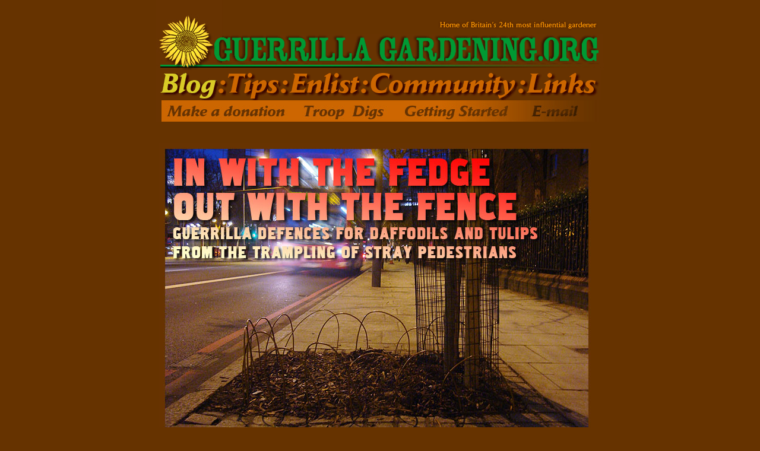

--- FILE ---
content_type: text/html
request_url: http://www.guerrillagardening.org/ggblog33.html
body_size: 11454
content:
<!DOCTYPE HTML PUBLIC "-//W3C//DTD HTML 4.01 Transitional//EN">
<html>
<head>
<html xmlns="http://www.w3.org/1999/xhtml"
      xmlns:og="http://ogp.me/ns#"
      xmlns:fb="http://www.facebook.com/2008/fbml">
  <script type="text/javascript">
<!--
function MM_preloadImages() { //v3.0
  var d=document; if(d.images){ if(!d.MM_p) d.MM_p=new Array();
    var i,j=d.MM_p.length,a=MM_preloadImages.arguments; for(i=0; i<a.length; i++)
    if (a[i].indexOf("#")!=0){ d.MM_p[j]=new Image; d.MM_p[j++].src=a[i];}}
}
function MM_swapImgRestore() { //v3.0
  var i,x,a=document.MM_sr; for(i=0;a&&i<a.length&&(x=a[i])&&x.oSrc;i++) x.src=x.oSrc;
}
function MM_swapImage() { //v3.0
  var i,j=0,x,a=MM_swapImage.arguments; document.MM_sr=new Array; for(i=0;i<(a.length-2);i+=3)
   if ((x=MM_findObj(a[i]))!=null){document.MM_sr[j++]=x; if(!x.oSrc) x.oSrc=x.src; x.src=a[i+2];}
}
//-->
</script>
  <style type="text/css">
<!--
.style1 {color: #FFFFFF}
-->
  </style>
<head>
<title>The Guerrilla Gardening Home Page</title>
<Meta name="Description" content="The global hub for those who cultivate land as guerrilla gardeners. Let's fight the filth with forks and flowers.">
 <meta property="og:title" content="GuerrillaGardening.org"/>
    <meta property="og:type" content="guerrillagardening:non_profit"/>
    <meta property="og:url" content="http://www.guerrillagardening.org/"/>
    <meta property="og:image" content="http://www.guerrillagardening.org/ggmyspace/ggfacebook_like.jpg"/>
    <meta property="og:site_name" content="The Guerrilla Gardening Homepage"/>
    <meta property="fb:admins" content="USER_873215429"/>
    <meta property="og:description"
          content="The global hub for those who cultivate land as guerrilla gardeners. Let's fight the filth with forks and flowers."/>
   <link href="../ggStyle.css" rel="stylesheet" type="text/css"><meta http-equiv="Content-Type" content="text/html; charset=iso-8859-1">
<link rel="shortcut icon" href="guerrillagardening/gg.gif">
<script language="JavaScript" type="text/JavaScript">
<!--
function MM_findObj(n, d) { //v4.01
  var p,i,x;  if(!d) d=document; if((p=n.indexOf("?"))>0&&parent.frames.length) {
    d=parent.frames[n.substring(p+1)].document; n=n.substring(0,p);}
  if(!(x=d[n])&&d.all) x=d.all[n]; for (i=0;!x&&i<d.forms.length;i++) x=d.forms[i][n];
  for(i=0;!x&&d.layers&&i<d.layers.length;i++) x=MM_findObj(n,d.layers[i].document);
  if(!x && d.getElementById) x=d.getElementById(n); return x;
}
//-->
</script>
	  
<script src="Scripts/AC_ActiveX.js" type="text/javascript"></script>
<script src="Scripts/AC_RunActiveContent.js" type="text/javascript"></script>
</head>
<body bgcolor="#663300" onLoad="MM_preloadImages('guerrillagardening/gg347h1','guerrillagardening/gg348d1','guerrillagardening/gg349d1','guerrillagardening/gg349i1','guerrillagardening/gg349p1','guerrillagardening/ggblogr.gif','guerrillagardening/ggtipsr.gif','guerrillagardening/ggsignupr.gif','guerrillagardening/ggcontactr.gif','guerrillagardening/gglinksr.gif','guerrillagardening/ggdonationc.jpg','guerrillagardening/ggmemberc.jpg','guerrillagardening/gggsc.jpg','guerrillagardening/ggemc.jpg','menus/gg_sunflowersb.jpg','guerrillagardening/gg361c1','menus/pimp_b.jpg','sunflower/isggd10b.jpg','menus/guerrilla_tulip_b.jpg','guerrillagardening/ie2.gif','guerrillagardening/gg388d1.gif','menus/gg_pimpyourpavement2b.jpg','menus/guerrilla_midwest2b.jpg','guerrillagardening/gg399f2.gif','guerrillagardening/gg399g2.gif','menus/gg_wonderwindows2b.jpg','guerrillagardening/gg407e1.jpg','guerrillagardening/gg410n1.gif','guerrillagardening/gg410n2.gif','guerrillagardening/gg410n3.gif','guerrillagardening/gg411e2.gif','guerrillagardening/gg412d2.gif','guerrillagardening/gg413c2.gif','guerrillagardening/gg414b2.gif','guerrillagardening/gg414f2.gif','guerrillagardening/gg414l2.gif','guerrillagardening/gg415c2.gif','guerrillagardening/gg415g2.gif','guerrillagardening/gg415i2.gif','guerrillagardening/gg415a2.jpg','guerrillagardening/gg416c2.jpg','guerrillagardening/gg416d2.jpg','guerrillagardening/gg416e2.jpg','guerrillagardening/gg416i2.jpg','guerrillagardening/gg416l2.jpg','guerrillagardening/gg417d2.jpg','guerrillagardening/gg418d2.gif','guerrillagardening/gg419d2.gif','guerrillagardening/gg420b2.gif','guerrillagardening/gg420f2.gif','guerrillagardening/gg420h2.gif','guerrillagardening/gg420i2.gif','guerrillagardening/gg420k2.gif','guerrillagardening/gg420n2.gif','guerrillagardening/gg422c2.gif','guerrillagardening/gg422f2.gif','guerrillagardening/gg422g2.jpg','guerrillagardening/2012header2.gif','guerrillagardening/gg426d2.gif')">
<div id="fb-root"></div>
<table border="0" cellspacing="0" cellpadding="0" align="center">
<tr></tr>
<tr>
  <td height="51"><img src="guerrillagardening/gg_flowertop2012a.jpg" width="112" height="58"><a href="http://www.telegraph.co.uk/gardening/8993038/Meet-Britains-most-influential-gardeners.html" onMouseOut="MM_swapImgRestore()" onMouseOver="MM_swapImage('Influential','','guerrillagardening/2012header2.gif',1)"><img src="guerrillagardening/2012header1.gif" alt="Home of Britain's 24th most influential gardener" name="Influential" width="640" height="58" border="0"></a></td>
</tr>
<tr>

<td height="48"><img src="guerrillagardening/gg_flowertop2012b.jpg" width="112" height="48"><img src="guerrillagardening/gglogo.gif" width="640" height="48"></td>
  </tr>
    <tr>
      <td height="12"><img src="guerrillagardening/ggtopline.jpg" width="754" height="12"></td>
    </tr>
    <tr>
      <td height="51"><a href="http://www.guerrillagardening.org/index.html" onMouseOut="MM_swapImgRestore()" onMouseOver="MM_swapImage('Blog','','guerrillagardening/ggblogr.gif',1)"><img src="guerrillagardening/ggblogb.gif" alt="Blog" name="Blog" width="102" height="51" border="0"></a><img src="guerrillagardening/ggcolon.gif" width="16" height="51"><a href="http://www.guerrillagardening.org/ggtips.html" onMouseOut="MM_swapImgRestore()" onMouseOver="MM_swapImage('Tips','','guerrillagardening/ggtipsr.gif',1)"><img src="guerrillagardening/ggtipsa.gif" alt="Tips" name="Tips" width="89" height="51" border="0"></a><img src="guerrillagardening/ggcolon.gif" width="16" height="51"><a href="http://guerrillagardening.org/community/index.php?action=register" onMouseOut="MM_swapImgRestore()" onMouseOver="MM_swapImage('Enlist','','guerrillagardening/ggsignupr.gif',1)"><img src="guerrillagardening/ggsignupa.gif" alt="Enlist" name="Enlist" width="119" height="51" border="0"></a><img src="guerrillagardening/ggcolon.gif" width="16" height="51"><a href="http://www.guerrillagardening.org/ggcontact.html" onMouseOut="MM_swapImgRestore()" onMouseOver="MM_swapImage('Community','','guerrillagardening/ggcontactr.gif',1)"><img src="guerrillagardening/ggcontacta.gif" alt="Community" name="Community" width="249" height="51" border="0"></a><img src="guerrillagardening/ggcolon.gif" width="16" height="51"><a href="http://www.guerrillagardening.org/gglinks.html" onMouseOut="MM_swapImgRestore()" onMouseOver="MM_swapImage('Links','','guerrillagardening/gglinksr.gif',1)"><img src="guerrillagardening/gglinksa.gif" alt="Links" name="Links" width="127" height="51" border="0"></a></td>
    <tr>
      <td colspan="3"><a href="http://www.guerrillagardening.org/ggdonation.html" onMouseOut="MM_swapImgRestore()" onMouseOver="MM_swapImage('Donation','','guerrillagardening/ggdonationc.jpg',1)"><img src="guerrillagardening/ggdonationa.jpg" alt="Make a donation" name="Donation" width="222" height="36" border="0"></a><a href="http://www.guerrillagardening.org/ggtroopdigs.html" onMouseOut="MM_swapImgRestore()" onMouseOver="MM_swapImage('Troop Digs','','guerrillagardening/ggmemberc.jpg',1)"><img src="guerrillagardening/ggmembera.jpg" alt="Troop Digs" name="Troop Digs" width="195" height="36" border="0"></a><a href="http://www.guerrillagardening.org/ggwar.html" onMouseOut="MM_swapImgRestore()" onMouseOver="MM_swapImage('Getting Started','','guerrillagardening/gggsc.jpg',1)"><img src="guerrillagardening/gggsa.jpg" alt="Getting Started" name="Getting Started" width="191" height="36" border="0"></a><a href="mailto:richard@guerrillagardening.org" onMouseOut="MM_swapImgRestore()" onMouseOver="MM_swapImage('email','','guerrillagardening/ggemc.jpg',1)"><img src="guerrillagardening/ggema.jpg" alt="E-mail" name="email" width="138" height="36" border="0"></a></td>
    </tr>
</table>
<table border="0" cellpadding="0" cellspacing="0" align="center" width="500">
  <tr>
    <td height="12">&nbsp;</td>
  </tr>
  <tr>
    <td height="12">&nbsp;</td>
  </tr>
  <tr>
    <td height="12"><img src="guerrillagardening/gg425a.jpg" alt="In with the fedge, out with the fence. Guerrilla defences for daffodils and tulips from the trampling of stray pedestrians" width="728" height="512"></td>
  </tr>
  <tr>
    <td height="12"><img src="guerrillagardening/gg425b.gif" alt="Location: Around Elephant &amp; Castle. Guerrilla Gardening: 11, 12 and 14 February 2012 There&rsquo;s a growing trend in our cities for making streets  &lsquo;naked&rsquo;. It&rsquo;s about blurring the boundaries a bit between the different users particularly drivers and pedestrians.  It&rsquo;s about trusting people to think more and avoid putting themselves in danger without having barriers and signs that clutter the appearance. Transport for London have  embraced the thinking* and are taking down many of the fences that divide the fast dual carriage ways from walkers. People now wander across when ever they like, ignore crossing points and drivers dodge them (usually). But  such liberation is something I&rsquo;ve struggled with for a  while when it comes to creating shared space between  pedestrians and guerrilla gardens - particularly in tree pits.  They so readily become extensions to the pavement unless " width="452" height="372"><img src="guerrillagardening/gg425c.jpg" alt="Daffodils emerging, protected behind the fedge" width="276" height="372"></td>
  </tr>
  <tr>
    <td height="12"><img src="guerrillagardening/gg425d.gif" alt="there&rsquo;s very obvious deliberate vegetation in them. In  bleak February that&rsquo;s a bit tricky especially if like me,  you&rsquo;re keen on growing spring flowering bulbs. There  are weeks of vulnerability as they shoot up, and their  stems are so easily decapitated at ground level or crushed beneath the surface as the ground becomes compacted.  A good mulching helps, an easy and obvious sign that  the tree pit is being cared for, and also a bit of cushioning " width="452" height="191"><img src="guerrillagardening/gg425e.jpg" width="276" height="191"></td>
  </tr>
  <tr>
    <td height="12"><img src="guerrillagardening/gg425f.gif" alt="from those that still trample. I&rsquo;ve had good fortune with  crocus too, who get flowering so quickly that they act as bright cats eyes keeping foot traffic away. But now I&rsquo;m trying a new technique - the fedge. It&rsquo;s a fence that could become a hedge. I ordered four large bundles of willow  stems over the web, and in three bursts of experimentation have surrounded seventeen tree pits around Elephant  and Castle and the front of our mature guerrilla garden  at the St George&rsquo;s Circus roundabout. Each stem is trimmed so its quite firm a both ends and then it&rsquo;s pocked deep  into the ground, ideally at least 15cm or so, to make a  hoop. There&rsquo;s a chance these cuttings will take root and  the hoops will sprout leaves. Such defences will not of  course stop the determined trampler, but then a fence  doesn&rsquo;t stop a hurdler either. But most pedestrians aren&rsquo;t determined tramplers, so the fedges appear to be working well. In fact several passers by complemented the new look, and that&rsquo;s before the big spring show. If you give  this a go just wait until the ground isn&rsquo;t frozen, it makes prodding the willow in difficult and your knees will moan!    " width="452" height="455"><img src="guerrillagardening/gg425g.jpg" alt="GGT usefi; fpr carruomh around the long willow stems" width="276" height="455"></td>
  </tr>
  <tr>
    <td height="12"><img src="guerrillagardening/gg425h.jpg" width="452" height="284"><img src="guerrillagardening/gg425i.jpg" alt="TfL's notice about fence removal" width="276" height="284"></td>
  </tr>
  <tr>
    <td height="12"><img src="guerrillagardening/ggline.gif" alt="GuerrillaGardening.org" width="747" height="12" align="bottom"></td>
  </tr>
  <tr>
    <td height="12"><img src="guerrillagardening/gg426a.jpg" width="264" height="423"><img src="guerrillagardening/gg426b.jpg" alt="On Guerrilla Gardening in Korea" width="299" height="423"><img src="guerrillagardening/gg426c.jpg" alt="The new UK  paperback edition from Bloomsbury  has my photo of our guerrilla sunflowers on Denmark Hill blooming in 2011" width="165" height="423"></td>
  </tr>
  <tr>
    <td height="12"><a href="http://www.onguerrillagardening.com" onMouseOut="MM_swapImgRestore()" onMouseOver="MM_swapImage('Image190','','guerrillagardening/gg426d2.gif',1)"><img src="guerrillagardening/gg426d.gif" alt="Visit OnGuerrillaGardening.com " name="Image190" width="264" height="41" border="0"></a><img src="guerrillagardening/gg426e.jpg"><img src="guerrillagardening/gg426f.gif" width="165" height="41"></td>
  </tr>
  <tr>
    <td height="12"><img src="guerrillagardening/ggline.gif" alt="GuerrillaGardening.org" width="747" height="12" align="bottom"></td>
  </tr>
  <tr>
    <td height="12"><img src="guerrillagardening/gg424a.gif" alt="Location: Perronet House, SE1 Ginger Gardening: 1 Jan 2012 London is drenched, the gardens are replenishing their precious stores of water so  gardeners here turn to other pursuits. Guests to a New Year&rsquo;s Eve party came bearing a flat pack ginger bread recreation of Perronet House and the guerrilla garden around it which I started in 2004. It&rsquo;s a lot more colourful than the garden at the moment, although wall flowers are already in bloom. It&rsquo;s also a lot more tasty " width="255" height="355"><img src="guerrillagardening/gg424b.jpg" alt="Ginger Garden" width="473" height="355"></td>
  </tr>
  <tr>
    <td height="12"><img src="guerrillagardening/gg424c.jpg" alt="The Perronet House Garden during 2011" width="452" height="285"><img src="guerrillagardening/gg424d.jpg" alt="Olly and Lizzie creating it" width="276" height="285"></td>
  </tr>
  <tr>
    <td height="12"><img src="guerrillagardening/gg424e.jpg" alt="Verbena and yellow roses outside Perronet House, London Road SE1" width="452" height="219"><img src="guerrillagardening/gg424f.jpg" alt="Tulips, April 2011 on London Road SE1" width="276" height="219"></td>
  </tr>
  <tr>
    <td height="12"><img src="guerrillagardening/ggline.gif" alt="GuerrillaGardening.org" width="747" height="12" align="bottom"></td>
  </tr>
  <tr>
    <td height="12"><img src="guerrillagardening/gg423a.gif" alt="Location: St George&rsquo;s Circus, SE1 Guerrilla Gardening: Dec 18 Years ago we planted a sad, discarded Christmas tree as the centre piece of our guerrilla garden at St George&rsquo;s Circus.  This is the second and longest lasting, a modest 3&rsquo; spruce who discretely hides behind more prominent bay, hollyhocks and deep drifts of plane tree leaves. But with some bright red tinsel and dried slices of orange it has it&rsquo;s turn to catch a passers eye" width="255" height="330"><img src="guerrillagardening/gg423b.jpg" alt="Dead Dogs &amp; Tinsel" width="473" height="330"></td>
  </tr>
  <tr>
    <td height="12"><img src="guerrillagardening/gg423c.jpg" width="255" height="167"><img src="guerrillagardening/gg423d.jpg" width="473" height="167"></td>
  </tr>
  <tr>
    <td height="12"><img src="guerrillagardening/gg423e.gif" alt="and slow the traffic to ponder on the season, as well as who  might be tending this and how it came to be. While the festive tree celebrates life in the soil a few feet away is a new grave. I " width="255" height="143"><img src="guerrillagardening/gg423f.jpg" alt="Lyla, Christina, Andy and I decorate the St George&rsquo;s  Circus Christmas Tree" width="473" height="143"></td>
  </tr>
  <tr>
    <td height="12"><img src="guerrillagardening/gg423g.gif" alt="discovered it a few weeks ago when sweeping leaves with Lake. Marking the spot was an elaborate memorial wrapped in a plastic  bag. We could see a tribute to  Sparky, a dead dog, plastic flowers, a blanket, a toy dog and candles. Discovering a Guerrilla Grave is a new one for me. Burying your  pet in public, perhaps on one of  their regular routes, is a stronger memorial than the vet&rsquo;s incinerator, though scattering of a pet&rsquo;s ashes might be better for the garden. At least the memorial prevents it  being accidentally exhumed " width="255" height="366"><img src="guerrillagardening/gg423h.jpg" alt="Under the leaves we discovered an intricate memorial to Sparky the dog. " width="473" height="366"></td>
  </tr>
  <tr>
    <td height="12"><img src="guerrillagardening/ggline.gif" alt="GuerrillaGardening.org" width="747" height="12" align="bottom"></td>
  </tr>
  <tr>
    <td height="12"><img src="guerrillagardening/gg422a.gif" alt="Location: Brandon St, SE17 Guerrilla Gardening: Nov 19 Budget: About &pound;120 For the exhibitionist guerrilla gardener the roundabout really is the perfect canvas, to be  enjoyed from every angle and tended as an island of fertility in a sea of tyres and tarmac. This one is on the edge of an almost derelict council estate (which  " width="255" height="259"><img src="guerrillagardening/gg422b.jpg" alt="A roundabout guerrilla garden" width="473" height="259"></td>
  </tr>
  <tr>
    <td height="12"><a href="http://www.elephantandcastleurbanforest.com" onMouseOut="MM_swapImgRestore()" onMouseOver="MM_swapImage('ECUF','','guerrillagardening/gg422c2.gif',1)"><img src="guerrillagardening/gg422c1.gif" alt="we also call the Elephant &amp; Castle Urban Forest), so the  " name="ECUF" width="255" height="46" border="0"></a><img src="guerrillagardening/gg422d.jpg"></td>
  </tr>
  <tr>
    <td height="12"><img src="guerrillagardening/gg422e.gif" alt="traffic is almost non existent, but for now it can also be enjoyed from above as the high level walkways (our own potential High Line) offer a great view. I&rsquo;ve speculated about digging this one up for a while, but the impetus came from the exciting new opportunity of running a new community garden just  over the road from this island. If all goes well the over grown jungle behind wooden hoardings " width="255" height="294"><img src="guerrillagardening/gg422f.jpg" alt="Guerilla gardening Brandon Street SE17" width="473" height="294"></td>
  </tr>
  <tr>
    <td height="12"><a href="http://www.mobilegardeners.org" onMouseOut="MM_swapImgRestore()" onMouseOver="MM_swapImage('MG','','guerrillagardening/gg422f2.gif',1)"><img src="guerrillagardening/gg422f1.gif" alt="will in 2012 become the Mobile Gardeners Park. But the seasons don&rsquo;t wait for leases and there&rsquo;s gardening to be done in the  neighbourhood, for which the guerrilla strategy is natural.  " name="MG" width="255" height="136" border="0"></a><a href="http://www.mobilegardeners.org" onMouseOut="MM_swapImgRestore()" onMouseOver="MM_swapImage('MG2','','guerrillagardening/gg422g2.jpg',1)"><img src="guerrillagardening/gg422g1.jpg" alt="Mobile Gardeners" name="MG2" width="133" height="136" border="0"></a><img src="guerrillagardening/gg422h.jpg" alt="The four and a half hour marathon of clearing begins"></td>
  </tr>
</table>
<table border="0" cellpadding="0" cellspacing="0" align="center" width="500">
  <tr>
    <td height="12"><img src="guerrillagardening/gg422i.gif" alt="Celia, Sunny, Lyla, Rachel and I began the ominous task of  digging up the grass and a lot  of rubble, later joined by a keen contingent of LSE Cities students and later by Heather and some beers. In went 32 lavender, a few hundred &lsquo;Salome&rsquo; daffodils (pink head on a white plate), Orange Emperor tulips and more remnants of the Trafalgar Sq&rsquo;s green wall: Thymus, Hebe topiaria Ophiopogon japonicus &lsquo;Nana&rsquo;.  That will show the developers we&rsquo;re serious about gardening. Now we just need serious rain.   " width="255" height="374"><img src="guerrillagardening/gg422j.jpg" alt="Before, just an ordinary roundabout. As night falls we begin the planting. Day Two: Sunny planting. This is just the start" width="473" height="374"></td>
  </tr>
  <tr>
    <td height="12"><img src="guerrillagardening/ggline.gif" alt="GuerrillaGardening.org" width="747" height="12" align="bottom"></td>
  </tr>
  <tr>
    <td height="12"><img src="guerrillagardening/gg421a.jpg" alt="Freaky Fruit. A tomato rippens on the vine on the edge of the guerrilla lavender field in central London" width="365" height="469"><img src="guerrillagardening/gg421b.jpg" alt="And here&rsquo;s a Strawberry thriving in the same patch too, despite the season." width="363" height="469"></td>
  </tr>
  <tr>
    <td height="12"><img src="guerrillagardening/gg421c.gif" alt="Location: Westminster Bridge Road, London, England Guerrilla Fruiting:  Sunday 13 November 2011 Amongst some of the guerrilla gardens we&rsquo;ve planted in London are secreted a few edibles,  snack food for when weeding and a treat for the very observant passer by or a creature who gets there first. On a crisp November Sunday I hadn&rsquo;t expected to still find some treats when out  planting bulbs, but we&rsquo;ve had a mild autumn and the warm exhaust fumes probably help too -  which all goes to suggest whether these fruit are both poisonous to eat and perhaps symbolic of our poisoned planet. But at the time I just saw food and gobbled them up anyway." width="728" height="194"></td>
  </tr>
  <tr>
    <td height="12"><img src="guerrillagardening/ggline.gif" alt="GuerrillaGardening.org" width="747" height="12" align="bottom"></td>
  </tr>
  <tr>
    <td height="12"><img src="guerrillagardening/gg419a.jpg" alt="Stuffing &amp; Stitching" width="365" height="462"><img src="guerrillagardening/gg419b.gif" alt="Location: My living room, Elephant &amp; Castle Haberdashery Division:  Oct through Nov &lsquo;11 As the activity in the guerrilla gardens turns to  leaf sweeping and soggy litter collection the annual frenzy builds indoors as production of our  London lavender pillows continues. These are our  key source of fund raising, and of course this  year containlavender harvested by the Duchess  of Cornwall, would you believe it. I hear she has  packed one of our fragrant pillows off on the Royal  tour of South Africa. While my local authority of Southwark remain tediously dismissive of guerrilla gardeners it&rsquo;s nice to know the swiff of  our illicit activities is being carried around by the  royals... rock royalty too, as Nile Rodgers, an  insomniac, also now has one about his person. These pillows are all made by volunteers from  exceedingly fine cotton fabric that was due for landfill but donated by a well known British fashion house, who would rather not admit it. You can buy yours on line from the page here. " width="363" height="462"></td>
  </tr>
  <tr>
    <td height="12"><img src="guerrillagardening/gg419c.jpg" width="365" height="36"><a href="http://www.guerrillagardening.org/gglavender.html" onMouseOut="MM_swapImgRestore()" onMouseOver="MM_swapImage('Lavender Shop','','guerrillagardening/gg419d2.gif',1)"><img src="guerrillagardening/gg419d1.gif" name="Lavender Shop" width="363" height="36" border="0"></a></td>
  </tr>
  <tr>
    <td height="12"><img src="guerrillagardening/gg419e.jpg" alt="Lavender Pillows" width="365" height="255"><img src="guerrillagardening/gg419f.jpg" alt="2011 London Lavender Pillows" width="363" height="255"></td>
  </tr>
  <tr>
    <td height="12"><img src="guerrillagardening/ggline.gif" alt="GuerrillaGardening.org" width="747" height="12" align="bottom"></td>
  </tr>
  <tr>
    <td height="12"><img src="guerrillagardening/gg420a.jpg" alt="Warsaw" width="365" height="105"><a href="http://www.artmuseum.pl/?l=1" onMouseOut="MM_swapImgRestore()" onMouseOver="MM_swapImage('MoMA','','guerrillagardening/gg420b2.gif',1)"><img src="guerrillagardening/gg420b.gif" alt="Location: Warsaw, Poland Guerrilla Gardening:  Late October 2011 The Museum of Modern Art here have an  annual festival &ldquo;Under Construction&rdquo; to which I " name="MoMA" width="363" height="105" border="0"></a></td>
  </tr>
  <tr>
    <td height="12"><img src="guerrillagardening/gg420c.jpg" width="365" height="312"><img src="guerrillagardening/gg420d.gif" alt="was invited to give a lecture. As ever when on the preaching circuit I took the chance to find out more about local guerrilla gardening, and  do a little myself. I like Warsaw a lot, it&rsquo;s a bit like a much larger version of Elephant &amp; Castle where I live, with even greater potential in  the landscape for gardeners. Warsaw is not a  dense city, the devastation of WWII, the soviet love of parading spaces and the contemporary protected development process has ensured that. I was told there&rsquo;s an casual attitude to the public realm, that it doesn&rsquo;t belong to anyone rather  than to the authorities, which enables an easy,  relaxed attitude amongst guerrilla gardeners. I" width="363" height="312"></td>
  </tr>
  <tr>
    <td height="12"><img src="guerrillagardening/gg420e.jpg" width="365" height="28"><a href="http://kwiatuchi.blox.pl/html" onMouseOut="MM_swapImgRestore()" onMouseOver="MM_swapImage('Image136','','guerrillagardening/gg420f2.gif',1)"><img src="guerrillagardening/gg420f1.gif" alt="have come across Kwiatuchi before" name="Image136" width="363" height="28" border="0"></a></td>
  </tr>
  <tr>
    <td height="12"><img src="guerrillagardening/gg420g.jpg" width="365" height="24"><a href="http://www.youtube.com/theguerrillagardener#p/f/4/NpEpqfqeQcM" onMouseOut="MM_swapImgRestore()" onMouseOver="MM_swapImage('video','','guerrillagardening/gg420h2.gif',1)"><img src="guerrillagardening/gg420h1.gif" alt="see in this video" name="video" width="232" height="24" border="0"></a><a href="http://pixxe.org/?cat=5" onMouseOut="MM_swapImgRestore()" onMouseOver="MM_swapImage('Jodie','','guerrillagardening/gg420i2.gif',1)"><img src="guerrillagardening/gg420i1.gif" alt="Jodie who has" name="Jodie" width="131" height="24" border="0"></a></td>
  </tr>
</table>
<table border="0" cellpadding="0" cellspacing="0" align="center" width="500">
  <tr>
    <td height="12"><img src="guerrillagardening/gg420j.jpg" alt="Warsaw's plastic palm tree Jewish memorial and the municple sea of chrysanthemums" width="363" height="313"><img src="guerrillagardening/gg420k1.gif" alt="attempted to pimp her pavement with a wild  flower meadow in an empty tree pit and gave me a gift of Polish wild flower seeds (please don&rsquo;t shriek all you native plant obsessives, who may worry  about Polish immigrants, I operate an open  borders policy) . Warsaw is not a blank canvas  for the guerrilla gardener. The city enthusiastically  plants up beds and lots of pavement planters in autumn with chrysanthemums, their yellow  and purple was ubiquitous in the centre. Over a few days I scouted suitable opportunities for  a risky &lsquo;hit and run&rsquo; dig (as in I can&rsquo;t look after the garden), and settled from the scrappy fringes of the shrubbery next to the Centrum metro.  " width="363" height="313"></td>
  </tr>
  <tr>
    <td height="12"><img src="guerrillagardening/gg420l.jpg" width="363" height="60"><img src="guerrillagardening/gg420m.gif" alt="Like my tulip planting outside" width="232" height="60"><a href="http://www.guerrillagardening.org/ggblog17.html" onMouseOut="MM_swapImgRestore()" onMouseOver="MM_swapImage('Kremlin','','guerrillagardening/gg420k2.gif',1)"><img src="guerrillagardening/gg420n1.gif" alt="the Kremlin" name="Kremlin" width="131" height="60" border="0"></a></td>
  </tr>
  <tr>
    <td height="12"><img src="guerrillagardening/gg420o.jpg" width="363" height="66"><a href="http://www.guerrillagardening.org/ggblog7.html" onMouseOut="MM_swapImgRestore()" onMouseOver="MM_swapImage('Tripoli','','guerrillagardening/gg420n2.gif',1)"><img src="guerrillagardening/gg420p.gif" alt="digging Tripoli in 2006" name="Tripoli" width="232" height="66" border="0"></a><img src="guerrillagardening/gg420q.gif" alt="Do let me know"></td>
  </tr>
  <tr>
    <td height="12"><img src="guerrillagardening/gg420r.jpg" alt="No one bats an eye lid as I do my digging" width="251" height="321"><img src="guerrillagardening/gg420s.jpg" alt="Look at the potential all over the place" width="475" height="321"></td>
  </tr>
  <tr>
    <td height="12"><img src="guerrillagardening/ggline.gif" alt="GuerrillaGardening.org" width="747" height="12" align="bottom"></td>
  </tr>
  <tr>
    <td height="12"><img src="guerrillagardening/gg418a.jpg" alt="Accampata Roma" width="365" height="215"><img src="guerrillagardening/gg418b.gif" alt="Location: S. Croce, Gerusalemme Piazza, Rome Mobile Garden:  Since October 15 2011 Guerrilla gardeners in Rome together with community gardeng groups and other Romans have created mobile edible gardens made from wooden boxes  from fruit and veg markets and earth filled hemp  bags to contribute a optimistic and practical spectacle to their occupation outside the contro- versial church of Santa Croce. You can find out" width="363" height="215"></td>
  </tr>
  <tr>
    <td height="12"><img src="guerrillagardening/gg418c.jpg" width="374" height="23"><a href="http://italianrevolution-roma.blogspot.com" onMouseOut="MM_swapImgRestore()" onMouseOver="MM_swapImage('Roma','','guerrillagardening/gg418d2.gif',1)"><img src="guerrillagardening/gg418d1.gif" alt="more about their campaign at their blog here." name="Roma" width="354" height="23" border="0"></a></td>
  </tr>
  <tr>
    <td height="12"><img src="guerrillagardening/gg418e.jpg" alt="Italian guerrilla gardeners create mobile gardens as part of Occupy Rome, Italy" width="374" height="259"><img src="guerrillagardening/gg418f.jpg" width="354" height="259"></td>
  </tr>
  <tr>
    <td height="12"><img src="guerrillagardening/ggline.gif" alt="GuerrillaGardening.org" width="747" height="12" align="bottom"></td>
  </tr>
  <tr>
    <td height="12"><img src="guerrillagardening/gg417a.jpg" alt="Occupier Gardening - Wall Street protestor&rsquo;s slogans encourage  changing the way we live our lives, and  back up the call with practical workshops" width="365" height="487"><img src="guerrillagardening/gg417b.gif" alt="Location: Wall Street, New York, USA Guerrilla Gardening Workshop:  October 2011 Guerrilla gardening is occupation, the appropriation of territory with plants. When the land is unloved and neglected such occupation is  typically ignored by the authorities (which is just fine). When the land has a more intense  use or symbolic role guerrilla gardening tends  to be less permanent (for a gardener this is more like a flower show) because for a protestor  the short lived plant is serving a different purpose to those of a gardener. Here, for the first time I  see guerrilla gardening used in a protest whose heart is far from a gardeners in a way that isn&rsquo;t at  the mercy of plants. It makes practical use of the energy and optimism within a crowd that has multiple objectives to change society. This is just  one of several different skills being tutored in the occupy camps (I&rsquo;ve seen dance instruction in London). What might the seeds of this protest end up flourishing into and where?  "></td>
  </tr>
  <tr>
    <td height="12"><img src="guerrillagardening/gg417c.jpg" alt="A seed ball/bomb workshop in Wall Street. These pictures come from Permaculture Media Blog" width="365" height="56"><a href="http://permaculture-media-download.blogspot.com/2011/10/guerilla-gardening-occupy-wall-street.html" onMouseOut="MM_swapImgRestore()" onMouseOver="MM_swapImage('Permaculture','','guerrillagardening/gg417d2.jpg',1)"><img src="guerrillagardening/gg417d1.jpg" alt="view more here" name="Permaculture" width="363" height="56" border="0"></a></td>
  </tr>
  <tr>
    <td height="12"><img src="guerrillagardening/gg417e.jpg" alt="Seed Ball Demonstraiton Today Overgrow Transform" width="728" height="492"></td>
  </tr>
  <tr>
    <td height="12"><img src="guerrillagardening/ggline.gif" alt="GuerrillaGardening.org" width="747" height="12" align="bottom"></td>
  </tr>
  <tr>
    <td height="12"><img src="guerrillagardening/gg416a.jpg" alt="Trans Europe Tulip Attack Guerrilla gardeners across Europe planted tulips beyond their  boundaries on October 9 in a great show of shared determination, fun and optimism for spring. Some in organised groups (look at the" width="728" height="128"></td>
  </tr>
  <tr>
    <td height="12"><img src="guerrillagardening/gg416b.jpg" alt="forces in Italy!) and others as  solo efforts. Presented here are a few shots. Click the location to see more images of the day" width="436" height="89"><a href="http://www.facebook.com/media/set/?set=a.293658400644460.83239.123930467617255&type=3" onMouseOut="MM_swapImgRestore()" onMouseOver="MM_swapImage('Rome','','guerrillagardening/gg416c2.jpg',1)"><img src="guerrillagardening/gg416c1.jpg" alt="Rome, Italy" name="Rome" width="292" height="89" border="0"></a></td>
  </tr>
  <tr>
    <td height="12"><a href="http://www.facebook.com/photo.php?fbid=230238380365202&set=o.281222278560739&type=1&theater" onMouseOut="MM_swapImgRestore()" onMouseOver="MM_swapImage('Hungary','','guerrillagardening/gg416d2.jpg',1)"><img src="guerrillagardening/gg416d1.jpg" alt="Székesfehérvár, Hungary" name="Hungary" width="243" height="34" border="0"></a><a href="http://www.facebook.com/photo.php?fbid=10150333097466817&set=a.10150332478096817.344159.26878626816&type=3&theater" onMouseOut="MM_swapImgRestore()" onMouseOver="MM_swapImage('Serbia','','guerrillagardening/gg416e2.jpg',1)"><img src="guerrillagardening/gg416e1.jpg" alt="Kragujevac, Serbia" name="Serbia" width="193" height="34" border="0"></a><img src="guerrillagardening/gg416f.jpg"></td>
  </tr>
  <tr>
    <td height="12"><img src="guerrillagardening/gg416g.jpg" alt="Guerrilla Gardening in Hungary and Serbia" width="436" height="277"><img src="guerrillagardening/gg416h.jpg" alt="La Grande Abbulbata" width="292" height="277"></td>
  </tr>
  <tr>
    <td height="12"><a href="http://www.facebook.com/media/set/?set=a.172177522867455.44225.100002256263489&type=3" onMouseOut="MM_swapImgRestore()" onMouseOver="MM_swapImage('Bologna','','guerrillagardening/gg416i2.jpg',1)"><img src="guerrillagardening/gg416i1.jpg" alt="Bologna, Italy " name="Bologna" width="243" height="90" border="0"></a><img src="guerrillagardening/gg416j.jpg" alt="Guerrilla Gardening Rome"></td>
  </tr>
  <tr>
    <td height="12"><img src="guerrillagardening/gg416k.jpg" width="436" height="35"><a href="http://www.facebook.com/photo.php?fbid=10150332481731817&set=a.10150332478096817.344159.26878626816&type=3&theater" onMouseOut="MM_swapImgRestore()" onMouseOver="MM_swapImage('London','','guerrillagardening/gg416l2.jpg',1)"><img src="guerrillagardening/gg416l.jpg" alt="London" name="London" width="292" height="35" border="0"></a></td>
  </tr>
  <tr>
    <td height="12"><img src="guerrillagardening/gg416m.jpg" alt="Terra Di Nettuno (Guerrilla Gardening Bologna)" width="436" height="201"><img src="guerrillagardening/gg416n.jpg" alt="Guerrilla Gardening Hackney" width="292" height="201"></td>
  </tr>
  <tr>
    <td height="12"><img src="guerrillagardening/ggline.gif" alt="GuerrillaGardening.org" width="747" height="12" align="bottom"></td>
  </tr>
  <tr>
    <td height="12"><a href="http://www.facebook.com/event.php?eid=281222278560739" onMouseOut="MM_swapImgRestore()" onMouseOver="MM_swapImage('Tulip Day','','guerrillagardening/gg415a2.jpg',1)"><img src="guerrillagardening/gg415a.jpg" alt="International Tulip Guerrilla Gardening Day" name="Tulip Day" width="374" height="230" border="0"></a><img src="guerrillagardening/gg415b.gif" alt="Location: The Northern Hemisphere Guerrilla Gardening:  Sunday 9 October 2011 For the second year GuerrillaGardening.org is calling for tulip planting on 9 October on land beyond your boundaries, ideally sorry looking public land that is in need of a bit of spring cheer. Last year several hundred took part and Lyla 1046 and I planted clumps in many of the Motorway service stations up the M1, which was delightfullyy  " width="354" height="230"></td>
  </tr>
  <tr>
    <td height="12"><img src="guerrillagardening/gg415c.jpg" width="374" height="35"><a href="http://www.guerrillagardening.org/ggblog31.html#tulips" onMouseOut="MM_swapImgRestore()" onMouseOver="MM_swapImage('success','','guerrillagardening/gg415c2.gif',1)"><img src="guerrillagardening/gg415c1.gif" alt="easy and satisfyingly successful when we" name="success" width="354" height="35" border="0"></a></td>
  </tr>
  <tr>
    <td height="12"><img src="guerrillagardening/gg415d.jpg" width="374" height="131"><img src="guerrillagardening/gg415e1.gif" alt="visited the plots in April. Already guerrilla gardeners in Paris, Belgrade, Rome and  Amsterdam are organising events. In London I&rsquo;ll be cycling around the city meeting keen guerrillas in their local patch to help out: Islington, Kensal Green, Elephant are up for it.  " width="354" height="131"></td>
  </tr>
  <tr>
    <td height="12"><img src="guerrillagardening/gg415f.jpg" alt="Guerrilla tulips at the Elephant and Castle" width="374" height="59"><a href="http://www.facebook.com/event.php?eid=281222278560739" onMouseOut="MM_swapImgRestore()" onMouseOver="MM_swapImage('event','','guerrillagardening/gg415g2.gif',1)"><img src="guerrillagardening/gg415g1.gif" alt="Get more inspiration from the event page,  sign up, and make plans to plant tulips (solo or in a group). Here&rsquo;s a  guide to tulip " name="event" width="354" height="59" border="0"></a></td>
  </tr>
  <tr>
    <td height="12"><img src="guerrillagardening/gg415h.jpg" alt="April 2011" width="374" height="49"><a href="http://www.youtube.com/watch?v=8K-cVjgFghs" onMouseOut="MM_swapImgRestore()" onMouseOver="MM_swapImage('NL','','guerrillagardening/gg415i2.gif',1)"><img src="guerrillagardening/gg415i.gif" alt="planting I made with GuerillaGardeners.nl" name="NL" width="354" height="49" border="0"></a></td>
  </tr>
  <tr>
    <td height="12"><img src="guerrillagardening/ggline.gif" alt="GuerrillaGardening.org" width="747" height="12" align="bottom"></td>
  </tr>
  <tr>
    <td height="12"><img src="guerrillagardening/gg414a.jpg" alt="Camilla The Guerrilla" width="374" height="75"><a href="http://www.express.co.uk/posts/view/269598/Camilla-s-bus-ride-to-see-the-Guerrilla-Gardeners" onMouseOut="MM_swapImgRestore()" onMouseOver="MM_swapImage('Cornwall','','guerrillagardening/gg414b2.gif',1)"><img src="guerrillagardening/gg414b.gif" alt="Location: All around London SE1 Guerrilla Gardening:  6 September 2011 The Duchess of Cornwall took a tour south " name="Cornwall" width="354" height="75" border="0"></a></td>
  </tr>
  <tr>
    <td height="12"><img src="guerrillagardening/gg414c.jpg" alt="Camilla The Guerrilla" width="374" height="134"><img src="guerrillagardening/gg414d.gif" alt="London urban gardens today and was easily persuaded to join in help me chop some  more of the remaining lavender harvest from Transport for London land where approval still only remains informal and verbal and funding is from your generous support. Our " width="354" height="134"></td>
  </tr>
  <tr>
    <td height="12"><img src="guerrillagardening/gg414e.jpg" width="374" height="26"><a href="http://www.walworthgardenfarm.org.uk/" onMouseOut="MM_swapImgRestore()" onMouseOver="MM_swapImage('Walworth','','guerrillagardening/gg414f2.gif',1)"><img src="guerrillagardening/gg414f1.gif" alt="1st stop was at Walworth Garden Farm" name="Walworth" width="354" height="26" border="0"></a></td>
  </tr>
  <tr>
    <td height="12"><img src="guerrillagardening/gg414i.jpg" alt="Harvesting the guerrilla lavender at Westminster Bridge Road SE1" width="374" height="281"><img src="guerrillagardening/gg414h.jpg" alt="before we were back on the vintage bus and I acted as tour guide pointing out tree pits  around SE1. We disembarked at the lavender field for a little harvesting, with HRH bringing " width="354" height="281"></td>
  </tr>
  <tr>
    <td height="10"><p><img src="guerrillagardening/gg414g.jpg" alt="Royal Bus and guerilla gardeners" width="374" height="187"><img src="guerrillagardening/gg414j.gif" alt="along a handy Highgrove trug. I pointed out the neighbouring pumpkin field before getting back on board for more guerrilla garden  spotting (including the still contested garden where I live that Southwark Council charge my neighbours and I &pound;4000 for our gardening  so they can subsidise maintenance elsewhere  - the rascals!). Gasps were heard. Then onto " width="354" height="187"></p></td>
  </tr>
  <tr>
    <td height="12"><img src="guerrillagardening/gg414k.jpg" width="374" height="21"><a href="http://www.myattsfieldspark.info/" onMouse

--- FILE ---
content_type: text/css
request_url: http://www.guerrillagardening.org/ggStyle.css
body_size: 586
content:
/* Main Layout --------------------------------------------------------------------------------------------------------*/
html, body {
	margin:0px;
	padding:0px;
	color:#000;
	background-color:#663300;
	font-family:Georgia, "Times New Roman", Times, serif;
	font-size:small;
	color:#FFFFFF;
	text-align:center;
	line-height:1.2;
	min-height:100%;
	height:100%;
}

#container {
	margin-left:auto;
	margin-right:auto;
	width:935px;
	text-align:left;
	position:relative;
	min-height: 100%; /* For Modern Browsers */ 
	height: auto !important; /* For Modern Browsers */ 
	height: 100%; /* For IE */ 
	padding-bottom: 20px;
}

a:link {
COLOR: #FF0000;
}
a:visited {
COLOR: #FF9900;
}
a:hover {
COLOR: #00CC00;
}
a:active {
COLOR: #CC3300;
}
</style>


/* Hide from IE-Mac \*/
#contactTop{
	top:55px;
}
/* End hide */

form {
    width:85%;
	top:25px;
    text-align:left;
	float:left;
}

fieldset {
	width:400px;
	margin-left:0px;
	border: 0px;
}

input {
    width:325px;
	margin:0em;
	float:left;
	border:0px;
}

label {
    float:left;
    width:425px;
    clear:left;
	text-align:left;
	padding:0px;
	margin:0em;
}

/*Thanks for reading me.  Neil Dakeyne with a bit of butchering by Richard Reynolds, 2005 */
